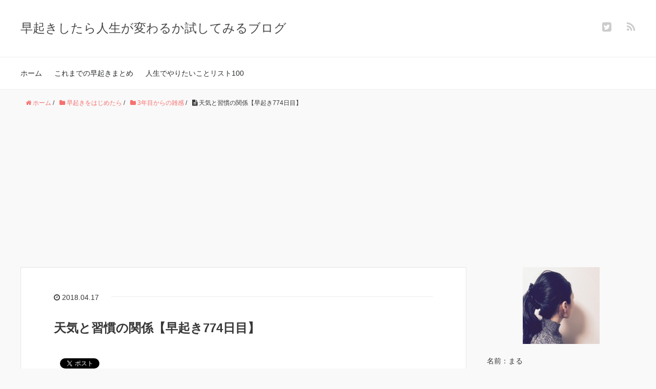

--- FILE ---
content_type: text/html; charset=UTF-8
request_url: https://hayaokimaru.net/article/weatherandhabit.html
body_size: 14414
content:
<!DOCTYPE HTML>
<html lang="ja">
<head prefix="og: http://ogp.me/ns# fb: http://ogp.me/ns/fb# article: http://ogp.me/ns/article#">
	<meta charset="UTF-8">
	
	<meta name="viewport" content="width=device-width,initial-scale=1.0">
	<!--[if lt IE 9]>
    <script src="http://html5shiv.googlecode.com/svn/trunk/html5.js"></script>
  <![endif]-->

	<style>img:is([sizes="auto" i], [sizes^="auto," i]) { contain-intrinsic-size: 3000px 1500px }</style>
	
		<!-- All in One SEO 4.9.3 - aioseo.com -->
		<title>天気と習慣の関係【早起き774日目】 | 早起きしたら人生が変わるか試してみるブログ</title>
	<meta name="robots" content="max-snippet:-1, max-image-preview:large, max-video-preview:-1" />
	<meta name="author" content="まる"/>
	<link rel="canonical" href="https://hayaokimaru.net/article/weatherandhabit.html" />
	<meta name="generator" content="All in One SEO (AIOSEO) 4.9.3" />
		<meta property="og:locale" content="ja_JP" />
		<meta property="og:site_name" content="早起きしたら人生が変わるか試してみるブログ" />
		<meta property="og:type" content="article" />
		<meta property="og:title" content="天気と習慣の関係【早起き774日目】 | 早起きしたら人生が変わるか試してみるブログ" />
		<meta property="og:url" content="https://hayaokimaru.net/article/weatherandhabit.html" />
		<meta property="og:image" content="https://hayaokimaru.net/wp-content/uploads/2018/04/5eb8291ac5a01fd689f69f7fb7bf001c_s.jpg" />
		<meta property="og:image:secure_url" content="https://hayaokimaru.net/wp-content/uploads/2018/04/5eb8291ac5a01fd689f69f7fb7bf001c_s.jpg" />
		<meta property="og:image:width" content="640" />
		<meta property="og:image:height" content="480" />
		<meta property="article:published_time" content="2018-04-16T22:10:43+00:00" />
		<meta property="article:modified_time" content="2018-04-16T22:10:43+00:00" />
		<meta name="twitter:card" content="summary" />
		<meta name="twitter:site" content="@hayaokimaru1" />
		<meta name="twitter:title" content="天気と習慣の関係【早起き774日目】 | 早起きしたら人生が変わるか試してみるブログ" />
		<meta name="twitter:creator" content="@hayaokimaru1" />
		<meta name="twitter:image" content="https://hayaokimaru.net/wp-content/uploads/2018/04/5eb8291ac5a01fd689f69f7fb7bf001c_s.jpg" />
		<script type="application/ld+json" class="aioseo-schema">
			{"@context":"https:\/\/schema.org","@graph":[{"@type":"Article","@id":"https:\/\/hayaokimaru.net\/article\/weatherandhabit.html#article","name":"\u5929\u6c17\u3068\u7fd2\u6163\u306e\u95a2\u4fc2\u3010\u65e9\u8d77\u304d774\u65e5\u76ee\u3011 | \u65e9\u8d77\u304d\u3057\u305f\u3089\u4eba\u751f\u304c\u5909\u308f\u308b\u304b\u8a66\u3057\u3066\u307f\u308b\u30d6\u30ed\u30b0","headline":"\u5929\u6c17\u3068\u7fd2\u6163\u306e\u95a2\u4fc2\u3010\u65e9\u8d77\u304d774\u65e5\u76ee\u3011","author":{"@id":"https:\/\/hayaokimaru.net\/article\/maru\/1#author"},"publisher":{"@id":"https:\/\/hayaokimaru.net\/#organization"},"image":{"@type":"ImageObject","url":"https:\/\/hayaokimaru.net\/wp-content\/uploads\/2018\/04\/5eb8291ac5a01fd689f69f7fb7bf001c_s.jpg","width":640,"height":480},"datePublished":"2018-04-17T07:10:43+09:00","dateModified":"2018-04-17T07:10:43+09:00","inLanguage":"ja","mainEntityOfPage":{"@id":"https:\/\/hayaokimaru.net\/article\/weatherandhabit.html#webpage"},"isPartOf":{"@id":"https:\/\/hayaokimaru.net\/article\/weatherandhabit.html#webpage"},"articleSection":"3\u5e74\u76ee\u304b\u3089\u306e\u96d1\u611f"},{"@type":"BreadcrumbList","@id":"https:\/\/hayaokimaru.net\/article\/weatherandhabit.html#breadcrumblist","itemListElement":[{"@type":"ListItem","@id":"https:\/\/hayaokimaru.net#listItem","position":1,"name":"Home","item":"https:\/\/hayaokimaru.net","nextItem":{"@type":"ListItem","@id":"https:\/\/hayaokimaru.net\/article\/category\/hayaoki-after#listItem","name":"\u65e9\u8d77\u304d\u3092\u306f\u3058\u3081\u305f\u3089"}},{"@type":"ListItem","@id":"https:\/\/hayaokimaru.net\/article\/category\/hayaoki-after#listItem","position":2,"name":"\u65e9\u8d77\u304d\u3092\u306f\u3058\u3081\u305f\u3089","item":"https:\/\/hayaokimaru.net\/article\/category\/hayaoki-after","nextItem":{"@type":"ListItem","@id":"https:\/\/hayaokimaru.net\/article\/category\/hayaoki-after\/after-2year#listItem","name":"3\u5e74\u76ee\u304b\u3089\u306e\u96d1\u611f"},"previousItem":{"@type":"ListItem","@id":"https:\/\/hayaokimaru.net#listItem","name":"Home"}},{"@type":"ListItem","@id":"https:\/\/hayaokimaru.net\/article\/category\/hayaoki-after\/after-2year#listItem","position":3,"name":"3\u5e74\u76ee\u304b\u3089\u306e\u96d1\u611f","item":"https:\/\/hayaokimaru.net\/article\/category\/hayaoki-after\/after-2year","nextItem":{"@type":"ListItem","@id":"https:\/\/hayaokimaru.net\/article\/weatherandhabit.html#listItem","name":"\u5929\u6c17\u3068\u7fd2\u6163\u306e\u95a2\u4fc2\u3010\u65e9\u8d77\u304d774\u65e5\u76ee\u3011"},"previousItem":{"@type":"ListItem","@id":"https:\/\/hayaokimaru.net\/article\/category\/hayaoki-after#listItem","name":"\u65e9\u8d77\u304d\u3092\u306f\u3058\u3081\u305f\u3089"}},{"@type":"ListItem","@id":"https:\/\/hayaokimaru.net\/article\/weatherandhabit.html#listItem","position":4,"name":"\u5929\u6c17\u3068\u7fd2\u6163\u306e\u95a2\u4fc2\u3010\u65e9\u8d77\u304d774\u65e5\u76ee\u3011","previousItem":{"@type":"ListItem","@id":"https:\/\/hayaokimaru.net\/article\/category\/hayaoki-after\/after-2year#listItem","name":"3\u5e74\u76ee\u304b\u3089\u306e\u96d1\u611f"}}]},{"@type":"Organization","@id":"https:\/\/hayaokimaru.net\/#organization","name":"\u65e9\u8d77\u304d\u3057\u305f\u3089\u4eba\u751f\u304c\u5909\u308f\u308b\u304b\u8a66\u3057\u3066\u307f\u308b\u30d6\u30ed\u30b0","url":"https:\/\/hayaokimaru.net\/","sameAs":["https:\/\/twitter.com\/hayaokimaru1"]},{"@type":"Person","@id":"https:\/\/hayaokimaru.net\/article\/maru\/1#author","url":"https:\/\/hayaokimaru.net\/article\/maru\/1","name":"\u307e\u308b","sameAs":["@hayaokimaru1"]},{"@type":"WebPage","@id":"https:\/\/hayaokimaru.net\/article\/weatherandhabit.html#webpage","url":"https:\/\/hayaokimaru.net\/article\/weatherandhabit.html","name":"\u5929\u6c17\u3068\u7fd2\u6163\u306e\u95a2\u4fc2\u3010\u65e9\u8d77\u304d774\u65e5\u76ee\u3011 | \u65e9\u8d77\u304d\u3057\u305f\u3089\u4eba\u751f\u304c\u5909\u308f\u308b\u304b\u8a66\u3057\u3066\u307f\u308b\u30d6\u30ed\u30b0","inLanguage":"ja","isPartOf":{"@id":"https:\/\/hayaokimaru.net\/#website"},"breadcrumb":{"@id":"https:\/\/hayaokimaru.net\/article\/weatherandhabit.html#breadcrumblist"},"author":{"@id":"https:\/\/hayaokimaru.net\/article\/maru\/1#author"},"creator":{"@id":"https:\/\/hayaokimaru.net\/article\/maru\/1#author"},"image":{"@type":"ImageObject","url":"https:\/\/hayaokimaru.net\/wp-content\/uploads\/2018\/04\/5eb8291ac5a01fd689f69f7fb7bf001c_s.jpg","@id":"https:\/\/hayaokimaru.net\/article\/weatherandhabit.html\/#mainImage","width":640,"height":480},"primaryImageOfPage":{"@id":"https:\/\/hayaokimaru.net\/article\/weatherandhabit.html#mainImage"},"datePublished":"2018-04-17T07:10:43+09:00","dateModified":"2018-04-17T07:10:43+09:00"},{"@type":"WebSite","@id":"https:\/\/hayaokimaru.net\/#website","url":"https:\/\/hayaokimaru.net\/","name":"\u65e9\u8d77\u304d\u3057\u305f\u3089\u4eba\u751f\u304c\u5909\u308f\u308b\u304b\u8a66\u3057\u3066\u307f\u308b\u30d6\u30ed\u30b0","inLanguage":"ja","publisher":{"@id":"https:\/\/hayaokimaru.net\/#organization"}}]}
		</script>
		<!-- All in One SEO -->

<meta name="keywords" content="" />
<meta name="description" content="東京の今週の天気 おはようございます。まる（@hayaokimaru1）です。　 今朝の東京の天気はくもりで夕方から雨のようで、そこからずーっと降って明日の昼すぎまで雨。 長時間にわたっての雨で洗濯が干せないのがいやです [&hellip;]" />
<meta name="robots" content="index" />
<meta property="og:title" content="天気と習慣の関係【早起き774日目】" />
<meta property="og:type" content="article" />
<meta property="og:description" content="東京の今週の天気 おはようございます。まる（@hayaokimaru1）です。　 今朝の東京の天気はくもりで夕方から雨のようで、そこからずーっと降って明日の昼すぎまで雨。 長時間にわたっての雨で洗濯が干せないのがいやです [&amp;hellip;]" />
<meta property="og:url" content="https://hayaokimaru.net/article/weatherandhabit.html" />
<meta property="og:image" content="https://hayaokimaru.net/wp-content/uploads/2018/04/5eb8291ac5a01fd689f69f7fb7bf001c_s.jpg" />
<meta property="og:locale" content="ja_JP" />
<meta property="og:site_name" content="早起きしたら人生が変わるか試してみるブログ" />
<link href="https://plus.google.com/" rel="publisher" />
<meta content="summary" name="twitter:card" />
<meta content="hayaokimaru1" name="twitter:site" />

<link rel='dns-prefetch' href='//maxcdn.bootstrapcdn.com' />
<link rel="alternate" type="application/rss+xml" title="早起きしたら人生が変わるか試してみるブログ &raquo; 天気と習慣の関係【早起き774日目】 のコメントのフィード" href="https://hayaokimaru.net/article/weatherandhabit.html/feed" />
<script type="text/javascript">
/* <![CDATA[ */
window._wpemojiSettings = {"baseUrl":"https:\/\/s.w.org\/images\/core\/emoji\/16.0.1\/72x72\/","ext":".png","svgUrl":"https:\/\/s.w.org\/images\/core\/emoji\/16.0.1\/svg\/","svgExt":".svg","source":{"concatemoji":"https:\/\/hayaokimaru.net\/wp-includes\/js\/wp-emoji-release.min.js?ver=6.8.3"}};
/*! This file is auto-generated */
!function(s,n){var o,i,e;function c(e){try{var t={supportTests:e,timestamp:(new Date).valueOf()};sessionStorage.setItem(o,JSON.stringify(t))}catch(e){}}function p(e,t,n){e.clearRect(0,0,e.canvas.width,e.canvas.height),e.fillText(t,0,0);var t=new Uint32Array(e.getImageData(0,0,e.canvas.width,e.canvas.height).data),a=(e.clearRect(0,0,e.canvas.width,e.canvas.height),e.fillText(n,0,0),new Uint32Array(e.getImageData(0,0,e.canvas.width,e.canvas.height).data));return t.every(function(e,t){return e===a[t]})}function u(e,t){e.clearRect(0,0,e.canvas.width,e.canvas.height),e.fillText(t,0,0);for(var n=e.getImageData(16,16,1,1),a=0;a<n.data.length;a++)if(0!==n.data[a])return!1;return!0}function f(e,t,n,a){switch(t){case"flag":return n(e,"\ud83c\udff3\ufe0f\u200d\u26a7\ufe0f","\ud83c\udff3\ufe0f\u200b\u26a7\ufe0f")?!1:!n(e,"\ud83c\udde8\ud83c\uddf6","\ud83c\udde8\u200b\ud83c\uddf6")&&!n(e,"\ud83c\udff4\udb40\udc67\udb40\udc62\udb40\udc65\udb40\udc6e\udb40\udc67\udb40\udc7f","\ud83c\udff4\u200b\udb40\udc67\u200b\udb40\udc62\u200b\udb40\udc65\u200b\udb40\udc6e\u200b\udb40\udc67\u200b\udb40\udc7f");case"emoji":return!a(e,"\ud83e\udedf")}return!1}function g(e,t,n,a){var r="undefined"!=typeof WorkerGlobalScope&&self instanceof WorkerGlobalScope?new OffscreenCanvas(300,150):s.createElement("canvas"),o=r.getContext("2d",{willReadFrequently:!0}),i=(o.textBaseline="top",o.font="600 32px Arial",{});return e.forEach(function(e){i[e]=t(o,e,n,a)}),i}function t(e){var t=s.createElement("script");t.src=e,t.defer=!0,s.head.appendChild(t)}"undefined"!=typeof Promise&&(o="wpEmojiSettingsSupports",i=["flag","emoji"],n.supports={everything:!0,everythingExceptFlag:!0},e=new Promise(function(e){s.addEventListener("DOMContentLoaded",e,{once:!0})}),new Promise(function(t){var n=function(){try{var e=JSON.parse(sessionStorage.getItem(o));if("object"==typeof e&&"number"==typeof e.timestamp&&(new Date).valueOf()<e.timestamp+604800&&"object"==typeof e.supportTests)return e.supportTests}catch(e){}return null}();if(!n){if("undefined"!=typeof Worker&&"undefined"!=typeof OffscreenCanvas&&"undefined"!=typeof URL&&URL.createObjectURL&&"undefined"!=typeof Blob)try{var e="postMessage("+g.toString()+"("+[JSON.stringify(i),f.toString(),p.toString(),u.toString()].join(",")+"));",a=new Blob([e],{type:"text/javascript"}),r=new Worker(URL.createObjectURL(a),{name:"wpTestEmojiSupports"});return void(r.onmessage=function(e){c(n=e.data),r.terminate(),t(n)})}catch(e){}c(n=g(i,f,p,u))}t(n)}).then(function(e){for(var t in e)n.supports[t]=e[t],n.supports.everything=n.supports.everything&&n.supports[t],"flag"!==t&&(n.supports.everythingExceptFlag=n.supports.everythingExceptFlag&&n.supports[t]);n.supports.everythingExceptFlag=n.supports.everythingExceptFlag&&!n.supports.flag,n.DOMReady=!1,n.readyCallback=function(){n.DOMReady=!0}}).then(function(){return e}).then(function(){var e;n.supports.everything||(n.readyCallback(),(e=n.source||{}).concatemoji?t(e.concatemoji):e.wpemoji&&e.twemoji&&(t(e.twemoji),t(e.wpemoji)))}))}((window,document),window._wpemojiSettings);
/* ]]> */
</script>
<link rel='stylesheet' id='base-css-css' href='https://hayaokimaru.net/wp-content/themes/xeory_base/base.css?ver=6.8.3' type='text/css' media='all' />
<link rel='stylesheet' id='main-css-css' href='https://hayaokimaru.net/wp-content/themes/xeory_base/style.css?ver=6.8.3' type='text/css' media='all' />
<link rel='stylesheet' id='font-awesome-css' href='//maxcdn.bootstrapcdn.com/font-awesome/4.3.0/css/font-awesome.min.css?ver=6.8.3' type='text/css' media='all' />
<style id='wp-emoji-styles-inline-css' type='text/css'>

	img.wp-smiley, img.emoji {
		display: inline !important;
		border: none !important;
		box-shadow: none !important;
		height: 1em !important;
		width: 1em !important;
		margin: 0 0.07em !important;
		vertical-align: -0.1em !important;
		background: none !important;
		padding: 0 !important;
	}
</style>
<link rel='stylesheet' id='wp-block-library-css' href='https://hayaokimaru.net/wp-includes/css/dist/block-library/style.min.css?ver=6.8.3' type='text/css' media='all' />
<style id='classic-theme-styles-inline-css' type='text/css'>
/*! This file is auto-generated */
.wp-block-button__link{color:#fff;background-color:#32373c;border-radius:9999px;box-shadow:none;text-decoration:none;padding:calc(.667em + 2px) calc(1.333em + 2px);font-size:1.125em}.wp-block-file__button{background:#32373c;color:#fff;text-decoration:none}
</style>
<link rel='stylesheet' id='aioseo/css/src/vue/standalone/blocks/table-of-contents/global.scss-css' href='https://hayaokimaru.net/wp-content/plugins/all-in-one-seo-pack/dist/Lite/assets/css/table-of-contents/global.e90f6d47.css?ver=4.9.3' type='text/css' media='all' />
<style id='global-styles-inline-css' type='text/css'>
:root{--wp--preset--aspect-ratio--square: 1;--wp--preset--aspect-ratio--4-3: 4/3;--wp--preset--aspect-ratio--3-4: 3/4;--wp--preset--aspect-ratio--3-2: 3/2;--wp--preset--aspect-ratio--2-3: 2/3;--wp--preset--aspect-ratio--16-9: 16/9;--wp--preset--aspect-ratio--9-16: 9/16;--wp--preset--color--black: #000000;--wp--preset--color--cyan-bluish-gray: #abb8c3;--wp--preset--color--white: #ffffff;--wp--preset--color--pale-pink: #f78da7;--wp--preset--color--vivid-red: #cf2e2e;--wp--preset--color--luminous-vivid-orange: #ff6900;--wp--preset--color--luminous-vivid-amber: #fcb900;--wp--preset--color--light-green-cyan: #7bdcb5;--wp--preset--color--vivid-green-cyan: #00d084;--wp--preset--color--pale-cyan-blue: #8ed1fc;--wp--preset--color--vivid-cyan-blue: #0693e3;--wp--preset--color--vivid-purple: #9b51e0;--wp--preset--gradient--vivid-cyan-blue-to-vivid-purple: linear-gradient(135deg,rgba(6,147,227,1) 0%,rgb(155,81,224) 100%);--wp--preset--gradient--light-green-cyan-to-vivid-green-cyan: linear-gradient(135deg,rgb(122,220,180) 0%,rgb(0,208,130) 100%);--wp--preset--gradient--luminous-vivid-amber-to-luminous-vivid-orange: linear-gradient(135deg,rgba(252,185,0,1) 0%,rgba(255,105,0,1) 100%);--wp--preset--gradient--luminous-vivid-orange-to-vivid-red: linear-gradient(135deg,rgba(255,105,0,1) 0%,rgb(207,46,46) 100%);--wp--preset--gradient--very-light-gray-to-cyan-bluish-gray: linear-gradient(135deg,rgb(238,238,238) 0%,rgb(169,184,195) 100%);--wp--preset--gradient--cool-to-warm-spectrum: linear-gradient(135deg,rgb(74,234,220) 0%,rgb(151,120,209) 20%,rgb(207,42,186) 40%,rgb(238,44,130) 60%,rgb(251,105,98) 80%,rgb(254,248,76) 100%);--wp--preset--gradient--blush-light-purple: linear-gradient(135deg,rgb(255,206,236) 0%,rgb(152,150,240) 100%);--wp--preset--gradient--blush-bordeaux: linear-gradient(135deg,rgb(254,205,165) 0%,rgb(254,45,45) 50%,rgb(107,0,62) 100%);--wp--preset--gradient--luminous-dusk: linear-gradient(135deg,rgb(255,203,112) 0%,rgb(199,81,192) 50%,rgb(65,88,208) 100%);--wp--preset--gradient--pale-ocean: linear-gradient(135deg,rgb(255,245,203) 0%,rgb(182,227,212) 50%,rgb(51,167,181) 100%);--wp--preset--gradient--electric-grass: linear-gradient(135deg,rgb(202,248,128) 0%,rgb(113,206,126) 100%);--wp--preset--gradient--midnight: linear-gradient(135deg,rgb(2,3,129) 0%,rgb(40,116,252) 100%);--wp--preset--font-size--small: 13px;--wp--preset--font-size--medium: 20px;--wp--preset--font-size--large: 36px;--wp--preset--font-size--x-large: 42px;--wp--preset--spacing--20: 0.44rem;--wp--preset--spacing--30: 0.67rem;--wp--preset--spacing--40: 1rem;--wp--preset--spacing--50: 1.5rem;--wp--preset--spacing--60: 2.25rem;--wp--preset--spacing--70: 3.38rem;--wp--preset--spacing--80: 5.06rem;--wp--preset--shadow--natural: 6px 6px 9px rgba(0, 0, 0, 0.2);--wp--preset--shadow--deep: 12px 12px 50px rgba(0, 0, 0, 0.4);--wp--preset--shadow--sharp: 6px 6px 0px rgba(0, 0, 0, 0.2);--wp--preset--shadow--outlined: 6px 6px 0px -3px rgba(255, 255, 255, 1), 6px 6px rgba(0, 0, 0, 1);--wp--preset--shadow--crisp: 6px 6px 0px rgba(0, 0, 0, 1);}:where(.is-layout-flex){gap: 0.5em;}:where(.is-layout-grid){gap: 0.5em;}body .is-layout-flex{display: flex;}.is-layout-flex{flex-wrap: wrap;align-items: center;}.is-layout-flex > :is(*, div){margin: 0;}body .is-layout-grid{display: grid;}.is-layout-grid > :is(*, div){margin: 0;}:where(.wp-block-columns.is-layout-flex){gap: 2em;}:where(.wp-block-columns.is-layout-grid){gap: 2em;}:where(.wp-block-post-template.is-layout-flex){gap: 1.25em;}:where(.wp-block-post-template.is-layout-grid){gap: 1.25em;}.has-black-color{color: var(--wp--preset--color--black) !important;}.has-cyan-bluish-gray-color{color: var(--wp--preset--color--cyan-bluish-gray) !important;}.has-white-color{color: var(--wp--preset--color--white) !important;}.has-pale-pink-color{color: var(--wp--preset--color--pale-pink) !important;}.has-vivid-red-color{color: var(--wp--preset--color--vivid-red) !important;}.has-luminous-vivid-orange-color{color: var(--wp--preset--color--luminous-vivid-orange) !important;}.has-luminous-vivid-amber-color{color: var(--wp--preset--color--luminous-vivid-amber) !important;}.has-light-green-cyan-color{color: var(--wp--preset--color--light-green-cyan) !important;}.has-vivid-green-cyan-color{color: var(--wp--preset--color--vivid-green-cyan) !important;}.has-pale-cyan-blue-color{color: var(--wp--preset--color--pale-cyan-blue) !important;}.has-vivid-cyan-blue-color{color: var(--wp--preset--color--vivid-cyan-blue) !important;}.has-vivid-purple-color{color: var(--wp--preset--color--vivid-purple) !important;}.has-black-background-color{background-color: var(--wp--preset--color--black) !important;}.has-cyan-bluish-gray-background-color{background-color: var(--wp--preset--color--cyan-bluish-gray) !important;}.has-white-background-color{background-color: var(--wp--preset--color--white) !important;}.has-pale-pink-background-color{background-color: var(--wp--preset--color--pale-pink) !important;}.has-vivid-red-background-color{background-color: var(--wp--preset--color--vivid-red) !important;}.has-luminous-vivid-orange-background-color{background-color: var(--wp--preset--color--luminous-vivid-orange) !important;}.has-luminous-vivid-amber-background-color{background-color: var(--wp--preset--color--luminous-vivid-amber) !important;}.has-light-green-cyan-background-color{background-color: var(--wp--preset--color--light-green-cyan) !important;}.has-vivid-green-cyan-background-color{background-color: var(--wp--preset--color--vivid-green-cyan) !important;}.has-pale-cyan-blue-background-color{background-color: var(--wp--preset--color--pale-cyan-blue) !important;}.has-vivid-cyan-blue-background-color{background-color: var(--wp--preset--color--vivid-cyan-blue) !important;}.has-vivid-purple-background-color{background-color: var(--wp--preset--color--vivid-purple) !important;}.has-black-border-color{border-color: var(--wp--preset--color--black) !important;}.has-cyan-bluish-gray-border-color{border-color: var(--wp--preset--color--cyan-bluish-gray) !important;}.has-white-border-color{border-color: var(--wp--preset--color--white) !important;}.has-pale-pink-border-color{border-color: var(--wp--preset--color--pale-pink) !important;}.has-vivid-red-border-color{border-color: var(--wp--preset--color--vivid-red) !important;}.has-luminous-vivid-orange-border-color{border-color: var(--wp--preset--color--luminous-vivid-orange) !important;}.has-luminous-vivid-amber-border-color{border-color: var(--wp--preset--color--luminous-vivid-amber) !important;}.has-light-green-cyan-border-color{border-color: var(--wp--preset--color--light-green-cyan) !important;}.has-vivid-green-cyan-border-color{border-color: var(--wp--preset--color--vivid-green-cyan) !important;}.has-pale-cyan-blue-border-color{border-color: var(--wp--preset--color--pale-cyan-blue) !important;}.has-vivid-cyan-blue-border-color{border-color: var(--wp--preset--color--vivid-cyan-blue) !important;}.has-vivid-purple-border-color{border-color: var(--wp--preset--color--vivid-purple) !important;}.has-vivid-cyan-blue-to-vivid-purple-gradient-background{background: var(--wp--preset--gradient--vivid-cyan-blue-to-vivid-purple) !important;}.has-light-green-cyan-to-vivid-green-cyan-gradient-background{background: var(--wp--preset--gradient--light-green-cyan-to-vivid-green-cyan) !important;}.has-luminous-vivid-amber-to-luminous-vivid-orange-gradient-background{background: var(--wp--preset--gradient--luminous-vivid-amber-to-luminous-vivid-orange) !important;}.has-luminous-vivid-orange-to-vivid-red-gradient-background{background: var(--wp--preset--gradient--luminous-vivid-orange-to-vivid-red) !important;}.has-very-light-gray-to-cyan-bluish-gray-gradient-background{background: var(--wp--preset--gradient--very-light-gray-to-cyan-bluish-gray) !important;}.has-cool-to-warm-spectrum-gradient-background{background: var(--wp--preset--gradient--cool-to-warm-spectrum) !important;}.has-blush-light-purple-gradient-background{background: var(--wp--preset--gradient--blush-light-purple) !important;}.has-blush-bordeaux-gradient-background{background: var(--wp--preset--gradient--blush-bordeaux) !important;}.has-luminous-dusk-gradient-background{background: var(--wp--preset--gradient--luminous-dusk) !important;}.has-pale-ocean-gradient-background{background: var(--wp--preset--gradient--pale-ocean) !important;}.has-electric-grass-gradient-background{background: var(--wp--preset--gradient--electric-grass) !important;}.has-midnight-gradient-background{background: var(--wp--preset--gradient--midnight) !important;}.has-small-font-size{font-size: var(--wp--preset--font-size--small) !important;}.has-medium-font-size{font-size: var(--wp--preset--font-size--medium) !important;}.has-large-font-size{font-size: var(--wp--preset--font-size--large) !important;}.has-x-large-font-size{font-size: var(--wp--preset--font-size--x-large) !important;}
:where(.wp-block-post-template.is-layout-flex){gap: 1.25em;}:where(.wp-block-post-template.is-layout-grid){gap: 1.25em;}
:where(.wp-block-columns.is-layout-flex){gap: 2em;}:where(.wp-block-columns.is-layout-grid){gap: 2em;}
:root :where(.wp-block-pullquote){font-size: 1.5em;line-height: 1.6;}
</style>
<script type="text/javascript" src="https://hayaokimaru.net/wp-includes/js/jquery/jquery.min.js?ver=3.7.1" id="jquery-core-js"></script>
<script type="text/javascript" src="https://hayaokimaru.net/wp-includes/js/jquery/jquery-migrate.min.js?ver=3.4.1" id="jquery-migrate-js"></script>
<link rel="https://api.w.org/" href="https://hayaokimaru.net/wp-json/" /><link rel="alternate" title="JSON" type="application/json" href="https://hayaokimaru.net/wp-json/wp/v2/posts/9934" /><link rel="EditURI" type="application/rsd+xml" title="RSD" href="https://hayaokimaru.net/xmlrpc.php?rsd" />
<meta name="generator" content="WordPress 6.8.3" />
<link rel='shortlink' href='https://hayaokimaru.net/?p=9934' />
<link rel="alternate" title="oEmbed (JSON)" type="application/json+oembed" href="https://hayaokimaru.net/wp-json/oembed/1.0/embed?url=https%3A%2F%2Fhayaokimaru.net%2Farticle%2Fweatherandhabit.html" />
<link rel="alternate" title="oEmbed (XML)" type="text/xml+oembed" href="https://hayaokimaru.net/wp-json/oembed/1.0/embed?url=https%3A%2F%2Fhayaokimaru.net%2Farticle%2Fweatherandhabit.html&#038;format=xml" />

<script>
  (function(i,s,o,g,r,a,m){i['GoogleAnalyticsObject']=r;i[r]=i[r]||function(){
  (i[r].q=i[r].q||[]).push(arguments)},i[r].l=1*new Date();a=s.createElement(o),
  m=s.getElementsByTagName(o)[0];a.async=1;a.src=g;m.parentNode.insertBefore(a,m)
  })(window,document,'script','https://www.google-analytics.com/analytics.js','ga');

  ga('create', 'UA-76452395-1', 'auto');
  ga('send', 'pageview');

</script>
	
<script async src="//pagead2.googlesyndication.com/pagead/js/adsbygoogle.js"></script>
<script>
     (adsbygoogle = window.adsbygoogle || []).push({
          google_ad_client: "ca-pub-5955692157427480",
          enable_page_level_ads: true
     });
</script>

<meta name="viewport" content="width=device-width,initial-scale=1.0">	
	
	
</head>

<body id="#top" class="wp-singular post-template-default single single-post postid-9934 single-format-standard wp-theme-xeory_base  color04" itemschope="itemscope" itemtype="http://schema.org/WebPage">

  <div id="fb-root"></div>
<script>(function(d, s, id) {
  var js, fjs = d.getElementsByTagName(s)[0];
  if (d.getElementById(id)) return;
  js = d.createElement(s); js.id = id;
  js.src = "//connect.facebook.net/ja_JP/sdk.js#xfbml=1&version=v2.4&appId=";
  fjs.parentNode.insertBefore(js, fjs);
}(document, 'script', 'facebook-jssdk'));</script>

<header id="header" role="banner" itemscope="itemscope" itemtype="http://schema.org/WPHeader">
  <div class="wrap">
          <p id="logo" itemprop="headline">
        <a href="https://hayaokimaru.net">早起きしたら人生が変わるか試してみるブログ</a>
      </p>

  <div id="header-sns" class="sp-hide"><ul><li class="twitter_icon"><a target="_blank" href="https://twitter.com/hayaokimaru1"><i class="fa fa-twitter-square"></i></a></li><li class="feedly_icon"><a target="_blank" href="http://cloud.feedly.com/#subscription%2Ffeed%2Fhttps%3A%2F%2Fhayaokimaru.net%2Ffeed"><i class="fa fa-rss"></i></a></li></ul></div>
        <div id="header-menu-tog"> <a href="#"><i class="fa fa-align-justify"></i></a></div>
  </div>
</header>

<!-- start global nav  -->
<!---->
<nav id="gnav" role="navigation" itemscope="itemscope" itemtype="http://scheme.org/SiteNavigationElement">
  <div class="wrap">
  <div id="gnav-container" class="gnav-container"><ul id="gnav-ul" class="clearfix"><li id="menu-item-8535" class="menu-item menu-item-type-custom menu-item-object-custom menu-item-home menu-item-8535"><a href="http://hayaokimaru.net/">ホーム</a></li>
<li id="menu-item-8518" class="menu-item menu-item-type-post_type menu-item-object-page menu-item-8518 transition"><a href="https://hayaokimaru.net/transition">これまでの早起きまとめ</a></li>
<li id="menu-item-10013" class="menu-item menu-item-type-post_type menu-item-object-page menu-item-10013 lifelist"><a href="https://hayaokimaru.net/lifelist">人生でやりたいことリスト100</a></li>
</ul></div>    </div>
</nav>


<div id="content">

<div class="wrap">
  
    <ol class="breadcrumb clearfix"><li itemscope="itemscope" itemtype="http://data-vocabulary.org/Breadcrumb"><a href="https://hayaokimaru.net" itemprop="url"><i class="fa fa-home"></i> <span itemprop="title">ホーム</span></a> / </li><li itemscope="itemscope" itemtype="http://data-vocabulary.org/Breadcrumb"><a href="https://hayaokimaru.net/article/category/hayaoki-after" itemprop="url"><i class="fa fa-folder"></i> <span itemprop="title">早起きをはじめたら</span></a> / </li><li itemscope="itemscope" itemtype="http://data-vocabulary.org/Breadcrumb"><a href="https://hayaokimaru.net/article/category/hayaoki-after/after-2year" itemprop="url"><i class="fa fa-folder"></i> <span itemprop="title">3年目からの雑感</span></a> / </li><li><i class="fa fa-file-text"></i> 天気と習慣の関係【早起き774日目】</li></ol>  <div id="main" class="col-md-8" role="main" itemprop="mainContentOfPage" itemscope="itemscope" itemtype="http://schema.org/Blog">
    
    <div class="main-inner">
    
            
        <article id="post-9934" class="post-9934 post type-post status-publish format-standard has-post-thumbnail hentry category-after-2year" itemscope="itemscope" itemtype="http://schema.org/BlogPosting">

      <header class="post-header">
        <ul class="post-meta list-inline">
          <li class="date updated" itemprop="datePublished" datetime="2018-04-17T07:10:43+09:00"><i class="fa fa-clock-o"></i> 2018.04.17</li>
        </ul>
        <h1 class="post-title" itemprop="headline">天気と習慣の関係【早起き774日目】</h1>
        <div class="post-header-meta">
            <!-- ソーシャルボタン -->
  <ul class="bzb-sns-btn ">
      <li class="bzb-facebook">
      <div class="fb-like"
        data-href="https://hayaokimaru.net/article/weatherandhabit.html"
        data-layout="button_count"
        data-action="like"
        data-show-faces="false"></div>
    </li>    <li class="bzb-twitter">
      <a href="https://twitter.com/share" class="twitter-share-button"  data-url="https://hayaokimaru.net/article/weatherandhabit.html"  data-text="天気と習慣の関係【早起き774日目】">Tweet</a>
      <script>!function(d,s,id){var js,fjs=d.getElementsByTagName(s)[0],p=/^http:/.test(d.location)?'http':'https';if(!d.getElementById(id)){js=d.createElement(s);js.id=id;js.async=true;js.src=p+'://platform.twitter.com/widgets.js';fjs.parentNode.insertBefore(js,fjs);}}(document, 'script', 'twitter-wjs');</script>
    </li>    <li class="bzb-googleplus">
      <div class="g-plusone" data-href="https%3A%2F%2Fhayaokimaru.net%2Farticle%2Fweatherandhabit.html" ></div>
    </li>
  </ul>
  <!-- /bzb-sns-btns -->        </div>
      </header>

      <section class="post-content" itemprop="text">
      
                <div class="post-thumbnail">
                  </div>
                <p><img decoding="async" src="https://hayaokimaru.net/wp-content/uploads/2018/04/5eb8291ac5a01fd689f69f7fb7bf001c_s-600x450.jpg" alt="" width="600" height="450" class="aligncenter size-medium wp-image-9963" srcset="https://hayaokimaru.net/wp-content/uploads/2018/04/5eb8291ac5a01fd689f69f7fb7bf001c_s-600x450.jpg 600w, https://hayaokimaru.net/wp-content/uploads/2018/04/5eb8291ac5a01fd689f69f7fb7bf001c_s-285x214.jpg 285w, https://hayaokimaru.net/wp-content/uploads/2018/04/5eb8291ac5a01fd689f69f7fb7bf001c_s-282x212.jpg 282w, https://hayaokimaru.net/wp-content/uploads/2018/04/5eb8291ac5a01fd689f69f7fb7bf001c_s.jpg 640w" sizes="(max-width: 600px) 100vw, 600px" /></p>
<h3 style="border-bottom: 2px dotted #9d896c; border-left: 10px solid #9d896c; padding: 7px; font-size: 18px;">東京の今週の天気</h3>
<p>おはようございます。まる（<a href="http://twitter.com/@hayaokimaru1">@hayaokimaru1</a>）です。　</p>
<p>今朝の東京の天気はくもりで夕方から雨のようで、そこからずーっと降って明日の昼すぎまで雨。</p>
<p>長時間にわたっての雨で洗濯が干せないのがいやですが…そのかわり週末はすごいですよ。</p>
<p>金土日の3日間はいずれも25℃超え、日曜日にいたっては30℃近くまであがるらしい！</p>
<p><span id="more-9934"></span></p>
<p>これは寒がりにとっては素晴らしい陽気ですね〜どこか出かけて温まらないと（真夏日はたいていの人は溶け始めますが私はまだ暖かいレベル）。</p>
<p><center><span style="font-size: x-small;">スポンサードリンク</span></center></p>
<div style="text-align: center;"><script async src="//pagead2.googlesyndication.com/pagead/js/adsbygoogle.js"></script><!-- 早起きブログ　記事中　2016.5.22 --><ins class="adsbygoogle" style="display: inline-block; width: 300px; height: 250px;" data-ad-client="ca-pub-5955692157427480" data-ad-slot="4413377256"></ins><br />
<script>
(adsbygoogle = window.adsbygoogle || []).push({});</script></div>
<h3 style="border-bottom: 2px dotted #9d896c; border-left: 10px solid #9d896c; padding: 7px; font-size: 18px;">天気に合わせつつ自分の習慣も復活させる</h3>
<p>ということで、今月からランニングライフ復活させようと2日に1回走っている身としては、この間の日曜日走って昨日の月曜日が休みだったので、今日会社から帰宅したらすぐ走り、明日は雨だしちょうど休み。</p>
<p>で、また木曜日に走り、金曜日は飲み会、土曜日に走り、真夏日の日曜日は朝から晩まで遊ぶと。</p>
<p>完璧な予定だ。すばらしい。</p>
<p>私は体調が天候に左右されやすいので（暑さ寒さによる肌とお腹の調子）、天気予報に合わせて行動するのは仕方ありません。</p>
<p>でも逆に言うと、ここまで天気予報が当たるになった現代（特にここ数年はゲリラ豪雨とかスポット地域までめざましい気がする）、予想できるものがあるわけですから、それ以外に自分の予定を阻害するものはないわけでとてもありがたいと思っています。</p>
<h3 style="border-bottom: 2px dotted #9d896c; border-left: 10px solid #9d896c; padding: 7px; font-size: 18px;">まとめ</h3>
<p>行動を習慣化するには余計な障害物、ハードルがないのが一番なので、もし体調に左右されるという人、気分に波があるという人は一度自分の変化をメモしてみてはどうでしょうか。</p>
<p>ちなみに私は気分に関しては2〜3ヶ月おきにすごく無気力になるので、それをスマホにメモしておいて、その時期が近くなったらあえて有給をとって早めに遊ぶようにしています。</p>
<p>体調に関しては冬はまったくだめですが、春から冬前まではアクティブにいけるほうなので、今はエンジンを急速にかけている状態。</p>
<p>だから今ランニングの習慣化を重点的に修正してます。</p>
<p>習慣は1年で終わるものではなく、この先の人生ずっと続いていくものだから、1週間や1ヶ月ストップしてしまっても、数十年という長いスパンで見たら大したことないと思って、でも障害になる芽は早めに摘んで、最低限の労力で続けられるようにしたいですよね。</p>

<br>
<div style="border: 3px solid #ff8e8e; padding: 10px; border-radius: 5px; background: ##ffffff;">
Twitterで質問うけつけてます。
まる（<a href="http://twitter.com/@hayaokimaru1">@hayaokimaru1</a>）まで気軽に送ってみてくださいね</div>
<br>

<div class="double-rectangle"><center><span style="font-size: x-small;">スポンサードリンク</span></center></br>
      <div class="left-rectangle">
    <script async src="//pagead2.googlesyndication.com/pagead/js/adsbygoogle.js"></script>
<!-- 早起き　記事下　左 -->
<ins class="adsbygoogle"
     style="display:inline-block;width:336px;height:280px"
     data-ad-client="ca-pub-5955692157427480"
     data-ad-slot="4844280450"></ins>
<script>
(adsbygoogle = window.adsbygoogle || []).push({});
</script>
    </div>
    <div class="right-rectangle">
    <script async src="//pagead2.googlesyndication.com/pagead/js/adsbygoogle.js"></script>
<!-- 早起き　記事下　右 -->
<ins class="adsbygoogle"
     style="display:inline-block;width:336px;height:280px"
     data-ad-client="ca-pub-5955692157427480"
     data-ad-slot="3227946452"></ins>
<script>
(adsbygoogle = window.adsbygoogle || []).push({});
</script>
    </div>
    
</div>


      </section>

      <footer class="post-footer">

        <!-- ソーシャルボタン -->
  <ul class="bzb-sns-btn ">
      <li class="bzb-facebook">
      <div class="fb-like"
        data-href="https://hayaokimaru.net/article/weatherandhabit.html"
        data-layout="button_count"
        data-action="like"
        data-show-faces="false"></div>
    </li>    <li class="bzb-twitter">
      <a href="https://twitter.com/share" class="twitter-share-button"  data-url="https://hayaokimaru.net/article/weatherandhabit.html"  data-text="天気と習慣の関係【早起き774日目】">Tweet</a>
      <script>!function(d,s,id){var js,fjs=d.getElementsByTagName(s)[0],p=/^http:/.test(d.location)?'http':'https';if(!d.getElementById(id)){js=d.createElement(s);js.id=id;js.async=true;js.src=p+'://platform.twitter.com/widgets.js';fjs.parentNode.insertBefore(js,fjs);}}(document, 'script', 'twitter-wjs');</script>
    </li>    <li class="bzb-googleplus">
      <div class="g-plusone" data-href="https%3A%2F%2Fhayaokimaru.net%2Farticle%2Fweatherandhabit.html" ></div>
    </li>
  </ul>
  <!-- /bzb-sns-btns -->      
        <ul class="post-footer-list">
          <li class="cat"><i class="fa fa-folder"></i> <a href="https://hayaokimaru.net/article/category/hayaoki-after/after-2year" rel="category tag">3年目からの雑感</a></li>
                  </ul>

      </footer>
      
              
      <div class="post-share">
      
 
    
    
<div id="comments" class="comments-area">

	
	
</div><!-- #comments -->

    </article>


    

    </div><!-- /main-inner -->
  </div><!-- /main -->
  
  <div id="side" class="col-md-4" role="complementary" itemscope="itemscope" itemtype="http://schema.org/WPSideBar">
    <div class="side-inner">
      <div class="side-widget-area">
        
      <div id="custom_html-2" class="widget_text widget_custom_html side-widget"><div class="widget_text side-widget-inner"><div class="textwidget custom-html-widget"> <center><img src="http://hayaokimaru.net/wp-content/uploads/2016/10/seesaa_profile_icon-ae779.jpg"> </center>
<br>
名前：まる
<br>
都内在住・在勤
<br>
<br>何も残せず30代半ばになって本気で人生焦り、お金をかけずに人生変えようと2016年2月29日〜早起きスタート。
<br>
<br>【早起きで変わったこと】
<br>・朝7:00→5:00起き
<br>・ブログ毎日更新
<br>・2019年12月〜朝のオンライン英会話
<br>・→2020年11月　TOEIC610点
<br>・→2021年７月　TOEIC680点
<br>・→2021年９月　TOEIC735点
<br>・→2021年12月　TOEIC760点
<br>・→2022年３月　TOEIC815点
<br>・ランニングはじめる
<br>・テレビ見るのやめた（捨てた）
<br>・お酒を週６回→月１回
<br>・純金積立＆投資信託＆iDeCo
<br>・帰ってすぐにお風呂入る
<br>・朝ごはんをオートミールマフィン,ヨーグルト,バナナに
<br>・ホットクックで料理を時短</div></div></div><div id="search-2" class="widget_search side-widget"><div class="side-widget-inner"><form role="search" method="get" id="searchform" action="https://hayaokimaru.net/" >
  <div>
  <input type="text" value="" name="s" id="s" />
  <button type="submit" id="searchsubmit"></button>
  </div>
  </form></div></div><div id="categories-3" class="widget_categories side-widget"><div class="side-widget-inner"><h4 class="side-title"><span class="side-title-inner">カテゴリー</span></h4>
			<ul>
					<li class="cat-item cat-item-5"><a href="https://hayaokimaru.net/article/category/hayaoki-advantages">早起きのメリットまとめ</a>
</li>
	<li class="cat-item cat-item-12"><a href="https://hayaokimaru.net/article/category/hayaoki-secret">早起きのコツまとめ</a>
</li>
	<li class="cat-item cat-item-203"><a href="https://hayaokimaru.net/article/category/nothayaoki">早起きできない</a>
<ul class='children'>
	<li class="cat-item cat-item-14"><a href="https://hayaokimaru.net/article/category/nothayaoki/nottv">テレビを見てしまう</a>
</li>
	<li class="cat-item cat-item-15"><a href="https://hayaokimaru.net/article/category/nothayaoki/notnet-phone">ネット・スマホを見てしまう</a>
</li>
	<li class="cat-item cat-item-9"><a href="https://hayaokimaru.net/article/category/nothayaoki/notbath">お風呂にすぐ入れない</a>
</li>
	<li class="cat-item cat-item-98"><a href="https://hayaokimaru.net/article/category/nothayaoki/sleep-mottainai">寝るのがもったいない</a>
</li>
	<li class="cat-item cat-item-33"><a href="https://hayaokimaru.net/article/category/nothayaoki/asleep">寝つきが悪い</a>
</li>
	<li class="cat-item cat-item-708"><a href="https://hayaokimaru.net/article/category/nothayaoki/cold">冷え性対策</a>
</li>
	<li class="cat-item cat-item-94"><a href="https://hayaokimaru.net/article/category/nothayaoki/company">会社のつきあい</a>
</li>
	<li class="cat-item cat-item-18"><a href="https://hayaokimaru.net/article/category/nothayaoki/radies">女子会</a>
</li>
	<li class="cat-item cat-item-22"><a href="https://hayaokimaru.net/article/category/nothayaoki/family">家族が協力的でない</a>
</li>
	<li class="cat-item cat-item-88"><a href="https://hayaokimaru.net/article/category/nothayaoki/drink">寝酒をする</a>
</li>
</ul>
</li>
	<li class="cat-item cat-item-204"><a href="https://hayaokimaru.net/article/category/hayaoki-after">早起きをはじめたら</a>
<ul class='children'>
	<li class="cat-item cat-item-20"><a href="https://hayaokimaru.net/article/category/hayaoki-after/breakfast">朝ごはん</a>
</li>
	<li class="cat-item cat-item-21"><a href="https://hayaokimaru.net/article/category/hayaoki-after/reading">読書・サイト記事</a>
</li>
	<li class="cat-item cat-item-25"><a href="https://hayaokimaru.net/article/category/hayaoki-after/timeschedule">時間管理</a>
</li>
	<li class="cat-item cat-item-706"><a href="https://hayaokimaru.net/article/category/hayaoki-after/minimalist">ミニマリスト</a>
</li>
	<li class="cat-item cat-item-23"><a href="https://hayaokimaru.net/article/category/hayaoki-after/blog">ブログ</a>
</li>
	<li class="cat-item cat-item-29"><a href="https://hayaokimaru.net/article/category/hayaoki-after/diet">健康・ダイエット</a>
</li>
	<li class="cat-item cat-item-694"><a href="https://hayaokimaru.net/article/category/hayaoki-after/running">ランニング</a>
</li>
	<li class="cat-item cat-item-693"><a href="https://hayaokimaru.net/article/category/hayaoki-after/stretch-yoga">ストレッチ・ヨガ</a>
</li>
	<li class="cat-item cat-item-206"><a href="https://hayaokimaru.net/article/category/hayaoki-after/%e3%82%a2%e3%83%ad%e3%83%9e">アロマ</a>
</li>
	<li class="cat-item cat-item-715"><a href="https://hayaokimaru.net/article/category/hayaoki-after/english">英語</a>
</li>
	<li class="cat-item cat-item-704"><a href="https://hayaokimaru.net/article/category/hayaoki-after/assetmanagement">資産運用</a>
</li>
	<li class="cat-item cat-item-709"><a href="https://hayaokimaru.net/article/category/hayaoki-after/night">飲み会</a>
</li>
	<li class="cat-item cat-item-165"><a href="https://hayaokimaru.net/article/category/hayaoki-after/mentalhealth">心の充実</a>
</li>
	<li class="cat-item cat-item-19"><a href="https://hayaokimaru.net/article/category/hayaoki-after/milestone">早起きの節目の日</a>
</li>
	<li class="cat-item cat-item-2"><a href="https://hayaokimaru.net/article/category/hayaoki-after/after-1-100">1〜100日目の雑感</a>
</li>
	<li class="cat-item cat-item-36"><a href="https://hayaokimaru.net/article/category/hayaoki-after/101-200">101〜200日目の雑感</a>
</li>
	<li class="cat-item cat-item-176"><a href="https://hayaokimaru.net/article/category/hayaoki-after/after-201-300">201〜300日目の雑感</a>
</li>
	<li class="cat-item cat-item-292"><a href="https://hayaokimaru.net/article/category/hayaoki-after/after-301-365">301〜365日目の雑感</a>
</li>
	<li class="cat-item cat-item-567"><a href="https://hayaokimaru.net/article/category/hayaoki-after/after-1year">2年目からの雑感</a>
</li>
	<li class="cat-item cat-item-705"><a href="https://hayaokimaru.net/article/category/hayaoki-after/after-2year">3年目からの雑感</a>
</li>
	<li class="cat-item cat-item-716"><a href="https://hayaokimaru.net/article/category/hayaoki-after/after-3year">4年目からの雑感</a>
</li>
	<li class="cat-item cat-item-718"><a href="https://hayaokimaru.net/article/category/hayaoki-after/after-4year">5年目からの雑感</a>
</li>
	<li class="cat-item cat-item-719"><a href="https://hayaokimaru.net/article/category/hayaoki-after/after-5year">6年目からの雑感</a>
</li>
	<li class="cat-item cat-item-720"><a href="https://hayaokimaru.net/article/category/hayaoki-after/after-6year">7年目からの雑感</a>
</li>
	<li class="cat-item cat-item-721"><a href="https://hayaokimaru.net/article/category/hayaoki-after/after-7year">8年目からの雑感</a>
</li>
	<li class="cat-item cat-item-723"><a href="https://hayaokimaru.net/article/category/hayaoki-after/after-8year">9年目からの雑感</a>
</li>
	<li class="cat-item cat-item-724"><a href="https://hayaokimaru.net/article/category/hayaoki-after/after-9year">10年目からの雑感</a>
</li>
</ul>
</li>
	<li class="cat-item cat-item-713"><a href="https://hayaokimaru.net/article/category/removal">永久脱毛</a>
</li>
	<li class="cat-item cat-item-707"><a href="https://hayaokimaru.net/article/category/amazon">Amazon</a>
</li>
	<li class="cat-item cat-item-714"><a href="https://hayaokimaru.net/article/category/cat">ネコ</a>
</li>
	<li class="cat-item cat-item-171"><a href="https://hayaokimaru.net/article/category/travel-taiwan">台湾旅行</a>
</li>
	<li class="cat-item cat-item-711"><a href="https://hayaokimaru.net/article/category/thai">タイ旅行</a>
</li>
	<li class="cat-item cat-item-710"><a href="https://hayaokimaru.net/article/category/kyoto">京都旅行</a>
</li>
	<li class="cat-item cat-item-712"><a href="https://hayaokimaru.net/article/category/okinawa">沖縄旅行</a>
</li>
	<li class="cat-item cat-item-717"><a href="https://hayaokimaru.net/article/category/hokkaido">北海道旅行</a>
</li>
	<li class="cat-item cat-item-37"><a href="https://hayaokimaru.net/article/category/around30real">30代女性のリアル</a>
</li>
			</ul>

			</div></div><div id="archives-2" class="widget_archive side-widget"><div class="side-widget-inner"><h4 class="side-title"><span class="side-title-inner">アーカイブ</span></h4>
			<ul>
					<li><a href='https://hayaokimaru.net/article/2025/12'>2025年12月</a></li>
	<li><a href='https://hayaokimaru.net/article/2025/09'>2025年9月</a></li>
	<li><a href='https://hayaokimaru.net/article/2025/02'>2025年2月</a></li>
	<li><a href='https://hayaokimaru.net/article/2024/12'>2024年12月</a></li>
	<li><a href='https://hayaokimaru.net/article/2024/08'>2024年8月</a></li>
	<li><a href='https://hayaokimaru.net/article/2024/02'>2024年2月</a></li>
	<li><a href='https://hayaokimaru.net/article/2023/12'>2023年12月</a></li>
	<li><a href='https://hayaokimaru.net/article/2023/07'>2023年7月</a></li>
	<li><a href='https://hayaokimaru.net/article/2023/02'>2023年2月</a></li>
	<li><a href='https://hayaokimaru.net/article/2023/01'>2023年1月</a></li>
	<li><a href='https://hayaokimaru.net/article/2022/12'>2022年12月</a></li>
	<li><a href='https://hayaokimaru.net/article/2022/08'>2022年8月</a></li>
	<li><a href='https://hayaokimaru.net/article/2022/07'>2022年7月</a></li>
	<li><a href='https://hayaokimaru.net/article/2022/06'>2022年6月</a></li>
	<li><a href='https://hayaokimaru.net/article/2022/05'>2022年5月</a></li>
	<li><a href='https://hayaokimaru.net/article/2022/04'>2022年4月</a></li>
	<li><a href='https://hayaokimaru.net/article/2022/03'>2022年3月</a></li>
	<li><a href='https://hayaokimaru.net/article/2022/02'>2022年2月</a></li>
	<li><a href='https://hayaokimaru.net/article/2022/01'>2022年1月</a></li>
	<li><a href='https://hayaokimaru.net/article/2021/12'>2021年12月</a></li>
	<li><a href='https://hayaokimaru.net/article/2021/11'>2021年11月</a></li>
	<li><a href='https://hayaokimaru.net/article/2021/10'>2021年10月</a></li>
	<li><a href='https://hayaokimaru.net/article/2021/09'>2021年9月</a></li>
	<li><a href='https://hayaokimaru.net/article/2021/08'>2021年8月</a></li>
	<li><a href='https://hayaokimaru.net/article/2021/07'>2021年7月</a></li>
	<li><a href='https://hayaokimaru.net/article/2021/06'>2021年6月</a></li>
	<li><a href='https://hayaokimaru.net/article/2021/05'>2021年5月</a></li>
	<li><a href='https://hayaokimaru.net/article/2021/04'>2021年4月</a></li>
	<li><a href='https://hayaokimaru.net/article/2021/03'>2021年3月</a></li>
	<li><a href='https://hayaokimaru.net/article/2021/02'>2021年2月</a></li>
	<li><a href='https://hayaokimaru.net/article/2021/01'>2021年1月</a></li>
	<li><a href='https://hayaokimaru.net/article/2020/12'>2020年12月</a></li>
	<li><a href='https://hayaokimaru.net/article/2020/11'>2020年11月</a></li>
	<li><a href='https://hayaokimaru.net/article/2020/10'>2020年10月</a></li>
	<li><a href='https://hayaokimaru.net/article/2020/09'>2020年9月</a></li>
	<li><a href='https://hayaokimaru.net/article/2020/08'>2020年8月</a></li>
	<li><a href='https://hayaokimaru.net/article/2020/07'>2020年7月</a></li>
	<li><a href='https://hayaokimaru.net/article/2020/06'>2020年6月</a></li>
	<li><a href='https://hayaokimaru.net/article/2020/05'>2020年5月</a></li>
	<li><a href='https://hayaokimaru.net/article/2020/04'>2020年4月</a></li>
	<li><a href='https://hayaokimaru.net/article/2020/03'>2020年3月</a></li>
	<li><a href='https://hayaokimaru.net/article/2020/02'>2020年2月</a></li>
	<li><a href='https://hayaokimaru.net/article/2020/01'>2020年1月</a></li>
	<li><a href='https://hayaokimaru.net/article/2019/12'>2019年12月</a></li>
	<li><a href='https://hayaokimaru.net/article/2019/11'>2019年11月</a></li>
	<li><a href='https://hayaokimaru.net/article/2019/10'>2019年10月</a></li>
	<li><a href='https://hayaokimaru.net/article/2019/09'>2019年9月</a></li>
	<li><a href='https://hayaokimaru.net/article/2019/08'>2019年8月</a></li>
	<li><a href='https://hayaokimaru.net/article/2019/07'>2019年7月</a></li>
	<li><a href='https://hayaokimaru.net/article/2019/06'>2019年6月</a></li>
	<li><a href='https://hayaokimaru.net/article/2019/05'>2019年5月</a></li>
	<li><a href='https://hayaokimaru.net/article/2019/04'>2019年4月</a></li>
	<li><a href='https://hayaokimaru.net/article/2019/03'>2019年3月</a></li>
	<li><a href='https://hayaokimaru.net/article/2019/02'>2019年2月</a></li>
	<li><a href='https://hayaokimaru.net/article/2019/01'>2019年1月</a></li>
	<li><a href='https://hayaokimaru.net/article/2018/12'>2018年12月</a></li>
	<li><a href='https://hayaokimaru.net/article/2018/11'>2018年11月</a></li>
	<li><a href='https://hayaokimaru.net/article/2018/10'>2018年10月</a></li>
	<li><a href='https://hayaokimaru.net/article/2018/09'>2018年9月</a></li>
	<li><a href='https://hayaokimaru.net/article/2018/08'>2018年8月</a></li>
	<li><a href='https://hayaokimaru.net/article/2018/07'>2018年7月</a></li>
	<li><a href='https://hayaokimaru.net/article/2018/06'>2018年6月</a></li>
	<li><a href='https://hayaokimaru.net/article/2018/05'>2018年5月</a></li>
	<li><a href='https://hayaokimaru.net/article/2018/04'>2018年4月</a></li>
	<li><a href='https://hayaokimaru.net/article/2018/03'>2018年3月</a></li>
	<li><a href='https://hayaokimaru.net/article/2018/02'>2018年2月</a></li>
	<li><a href='https://hayaokimaru.net/article/2018/01'>2018年1月</a></li>
	<li><a href='https://hayaokimaru.net/article/2017/12'>2017年12月</a></li>
	<li><a href='https://hayaokimaru.net/article/2017/11'>2017年11月</a></li>
	<li><a href='https://hayaokimaru.net/article/2017/10'>2017年10月</a></li>
	<li><a href='https://hayaokimaru.net/article/2017/09'>2017年9月</a></li>
	<li><a href='https://hayaokimaru.net/article/2017/08'>2017年8月</a></li>
	<li><a href='https://hayaokimaru.net/article/2017/07'>2017年7月</a></li>
	<li><a href='https://hayaokimaru.net/article/2017/06'>2017年6月</a></li>
	<li><a href='https://hayaokimaru.net/article/2017/05'>2017年5月</a></li>
	<li><a href='https://hayaokimaru.net/article/2017/04'>2017年4月</a></li>
	<li><a href='https://hayaokimaru.net/article/2017/03'>2017年3月</a></li>
	<li><a href='https://hayaokimaru.net/article/2017/02'>2017年2月</a></li>
	<li><a href='https://hayaokimaru.net/article/2017/01'>2017年1月</a></li>
	<li><a href='https://hayaokimaru.net/article/2016/12'>2016年12月</a></li>
	<li><a href='https://hayaokimaru.net/article/2016/11'>2016年11月</a></li>
	<li><a href='https://hayaokimaru.net/article/2016/10'>2016年10月</a></li>
	<li><a href='https://hayaokimaru.net/article/2016/09'>2016年9月</a></li>
	<li><a href='https://hayaokimaru.net/article/2016/08'>2016年8月</a></li>
	<li><a href='https://hayaokimaru.net/article/2016/07'>2016年7月</a></li>
	<li><a href='https://hayaokimaru.net/article/2016/06'>2016年6月</a></li>
	<li><a href='https://hayaokimaru.net/article/2016/05'>2016年5月</a></li>
	<li><a href='https://hayaokimaru.net/article/2016/04'>2016年4月</a></li>
	<li><a href='https://hayaokimaru.net/article/2016/03'>2016年3月</a></li>
			</ul>

			</div></div>      </div><!-- //side-widget-area -->
      
    </div>
  </div><!-- /side -->
  
</div><!-- /wrap -->

</div><!-- /content -->

<footer id="footer">
  <div class="footer-02">
    <div class="wrap">
      <p class="footer-copy">
        © Copyright 2026 早起きしたら人生が変わるか試してみるブログ. All rights reserved.
      </p>
    </div><!-- /wrap -->
  </div><!-- /footer-02 -->
  </footer>
<a href="#" class="pagetop"><span><i class="fa fa-angle-up"></i></span></a>
<script type="speculationrules">
{"prefetch":[{"source":"document","where":{"and":[{"href_matches":"\/*"},{"not":{"href_matches":["\/wp-*.php","\/wp-admin\/*","\/wp-content\/uploads\/*","\/wp-content\/*","\/wp-content\/plugins\/*","\/wp-content\/themes\/xeory_base\/*","\/*\\?(.+)"]}},{"not":{"selector_matches":"a[rel~=\"nofollow\"]"}},{"not":{"selector_matches":".no-prefetch, .no-prefetch a"}}]},"eagerness":"conservative"}]}
</script>
  <script src="https://apis.google.com/js/platform.js" async defer>
    {lang: 'ja'}
  </script><script type="text/javascript" src="https://hayaokimaru.net/wp-content/themes/xeory_base/lib/js/jquery.pagetop.js?ver=6.8.3" id="pagetop-js"></script>
<script>
(function($){

$(function(){
    $(".sub-menu").css('display', 'none');
  $("#gnav-ul li").hover(function(){
    $(this).children('ul').fadeIn('fast');
  }, function(){
    $(this).children('ul').fadeOut('fast');
  });
    // スマホトグルメニュー
  
      $('#gnav').removeClass('active');
    
    
  
  $('#header-menu-tog a').click(function(){
    $('#gnav').toggleClass('active');
  });
});


})(jQuery);

</script>
</body>
</html>



--- FILE ---
content_type: text/html; charset=utf-8
request_url: https://accounts.google.com/o/oauth2/postmessageRelay?parent=https%3A%2F%2Fhayaokimaru.net&jsh=m%3B%2F_%2Fscs%2Fabc-static%2F_%2Fjs%2Fk%3Dgapi.lb.en.OE6tiwO4KJo.O%2Fd%3D1%2Frs%3DAHpOoo_Itz6IAL6GO-n8kgAepm47TBsg1Q%2Fm%3D__features__
body_size: 162
content:
<!DOCTYPE html><html><head><title></title><meta http-equiv="content-type" content="text/html; charset=utf-8"><meta http-equiv="X-UA-Compatible" content="IE=edge"><meta name="viewport" content="width=device-width, initial-scale=1, minimum-scale=1, maximum-scale=1, user-scalable=0"><script src='https://ssl.gstatic.com/accounts/o/2580342461-postmessagerelay.js' nonce="1iQVBjzG2-kOUK3SqQsrWw"></script></head><body><script type="text/javascript" src="https://apis.google.com/js/rpc:shindig_random.js?onload=init" nonce="1iQVBjzG2-kOUK3SqQsrWw"></script></body></html>

--- FILE ---
content_type: text/html; charset=utf-8
request_url: https://www.google.com/recaptcha/api2/aframe
body_size: 268
content:
<!DOCTYPE HTML><html><head><meta http-equiv="content-type" content="text/html; charset=UTF-8"></head><body><script nonce="XaDAHl9O1cNkFU1FAXjfXA">/** Anti-fraud and anti-abuse applications only. See google.com/recaptcha */ try{var clients={'sodar':'https://pagead2.googlesyndication.com/pagead/sodar?'};window.addEventListener("message",function(a){try{if(a.source===window.parent){var b=JSON.parse(a.data);var c=clients[b['id']];if(c){var d=document.createElement('img');d.src=c+b['params']+'&rc='+(localStorage.getItem("rc::a")?sessionStorage.getItem("rc::b"):"");window.document.body.appendChild(d);sessionStorage.setItem("rc::e",parseInt(sessionStorage.getItem("rc::e")||0)+1);localStorage.setItem("rc::h",'1768413224113');}}}catch(b){}});window.parent.postMessage("_grecaptcha_ready", "*");}catch(b){}</script></body></html>

--- FILE ---
content_type: text/plain
request_url: https://www.google-analytics.com/j/collect?v=1&_v=j102&a=354770382&t=pageview&_s=1&dl=https%3A%2F%2Fhayaokimaru.net%2Farticle%2Fweatherandhabit.html&ul=en-us%40posix&dt=%E5%A4%A9%E6%B0%97%E3%81%A8%E7%BF%92%E6%85%A3%E3%81%AE%E9%96%A2%E4%BF%82%E3%80%90%E6%97%A9%E8%B5%B7%E3%81%8D774%E6%97%A5%E7%9B%AE%E3%80%91%20%7C%20%E6%97%A9%E8%B5%B7%E3%81%8D%E3%81%97%E3%81%9F%E3%82%89%E4%BA%BA%E7%94%9F%E3%81%8C%E5%A4%89%E3%82%8F%E3%82%8B%E3%81%8B%E8%A9%A6%E3%81%97%E3%81%A6%E3%81%BF%E3%82%8B%E3%83%96%E3%83%AD%E3%82%B0&sr=1280x720&vp=1280x720&_u=IEBAAEABAAAAACAAI~&jid=1754253810&gjid=1131286397&cid=2115226240.1768413222&tid=UA-76452395-1&_gid=201751354.1768413222&_r=1&_slc=1&z=2056280224
body_size: -450
content:
2,cG-R421EQ0G00